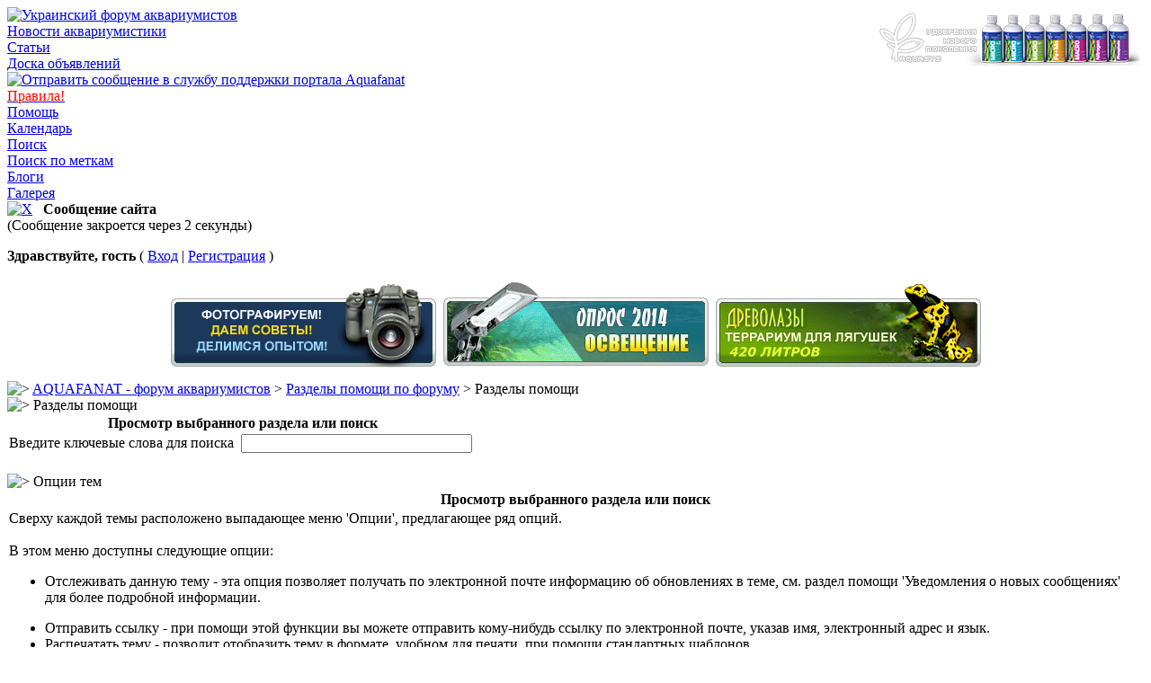

--- FILE ---
content_type: text/html
request_url: http://www.aquafanat.com.ua/forum/index.php?s=709cf508b5c3bcfd227e411a5b71468a&act=Help&CODE=01&HID=15
body_size: 6375
content:
<!DOCTYPE html PUBLIC "-//W3C//DTD XHTML 1.0 Transitional//EN" "http://www.w3.org/TR/xhtml1/DTD/xhtml1-transitional.dtd"> 
<html xml:lang="en" lang="en" xmlns="http://www.w3.org/1999/xhtml">
<head>
<!-- Google tag (gtag.js) -->
<script async src="https://www.googletagmanager.com/gtag/js?id=G-WHCY4VZ557"></script>
<script>
  window.dataLayer = window.dataLayer || [];
  function gtag(){dataLayer.push(arguments);}
  gtag('js', new Date());

  gtag('config', 'G-WHCY4VZ557');
</script>

<meta http-equiv="content-type" content="text/html; charset=windows-1251" />
<link rel="shortcut icon" href="favicon.ico" />
<title>Разделы помощи -> Опции тем</title>
<link rel="alternate" type="application/rss+xml" title="AQUAFANAT - форум аквариумистики." href="http://www.aquafanat.com.ua/forum/index.php?act=rssout&amp;id=1" />
<link rel="alternate" type="application/rss+xml" title="AQUAFANAT - доска объявлений." href="http://www.aquafanat.com.ua/forum/index.php?act=rssout&amp;id=2" />
<link rel="alternate" type="application/rss+xml" title="Блоги на портале Aquafanat" href="http://www.aquafanat.com.ua/forum/index.php?act=rssout&amp;id=3" />
 
<style type="text/css" media="all">

@import url(http://www.aquafanat.com.ua/forum/style_images/css_7.css);

</style> 
<link rel="stylesheet" type="text/css" href="style_images/11211284924/folder_js_css/highslide.css" />
<style type="text/css">
<!--
#banners a img {
opacity:0.1; -moz-opacity:0.1; filter:alpha(opacity=10);
}
#banners a:hover img {
opacity:1.0; -moz-opacity:1.0; filter:alpha(opacity=100);
}
-->
</style>
<script type="text/javascript" src="http://ajax.googleapis.com/ajax/libs/jquery/1.7.1/jquery.min.js"></script>
<script>window.jQuery || document.write('<script src="jquery.min.js"><\\\\\\\\/script>')</script>
 
<script type='text/javascript' src='style_images/11211284924/folder_js_skin/highslide/highslide.js'></script>
<script type="text/javascript">
	hs.graphicsDir = 'style_images/11211284924/folder_js_images/highslide/';
	hs.align = 'center';
	hs.transitions = ['expand', 'crossfade'];
	hs.outlineType = 'glossy-dark';
	hs.fadeInOut = true;
	//hs.dimmingOpacity = 0.75;
	
	// Add the controlbar
	if (hs.addSlideshow) hs.addSlideshow({
		//slideshowGroup: 'group1',
		interval: 5000,
		repeat: false,
		useControls: true,
		fixedControls: true,
		overlayOptions: {
			opacity: .6,
			position: 'top center',
			hideOnMouseOut: true
		}
	});
</script>
<script type="text/javascript" src="https://apis.google.com/js/plusone.js">  {lang: 'ru'}</script>
</head> 
<body>
<div id="ipbwrapper">
<!--ipb.javascript.start-->
<script type="text/javascript" src="jscripts/reflection.js"></script>
<script type="text/javascript">
 //<![CDATA[
 var ipb_var_st            = "0";
 var ipb_lang_tpl_q1       = "Введите номер страницы, на которую хотите перейти.";
 var ipb_var_s             = "01476cc15605ecc9526e94de00e59105";
 var ipb_var_phpext        = "php";
 var ipb_var_base_url      = "http://www.aquafanat.com.ua/forum/index.php?s=01476cc15605ecc9526e94de00e59105&";
 var ipb_var_image_url     = "http://www.aquafanat.com.ua/forum/style_images/11211284924";
 var ipb_input_f           = "0";
 var ipb_input_t           = "0";
 var ipb_input_p           = "0";
 var ipb_var_cookieid      = "";
 var ipb_var_cookie_domain = ".aquafanat.com.ua";
 var ipb_var_cookie_path   = "/";
 var ipb_md5_check         = "880ea6a14ea49e853634fbdc5015a024";
 var ipb_new_msgs          = 0;
 var use_enhanced_js       = 1;
 var use_charset           = "windows-1251";
 var ipb_myass_chars_lang  = "Вы ввели слишком мало символов для поиска";
 var ajax_load_msg		   = "Загрузка...";
 //]]>
</script>
<script type="text/javascript" src='jscripts/ips_ipsclass.js'></script>
<script type="text/javascript" src='jscripts/ipb_global.js'></script>
<script type="text/javascript" src='jscripts/sns_toggle_visibility.js'></script>
<script type="text/javascript" src='jscripts/ips_menu.js'></script>
<script type="text/javascript" src='http://www.aquafanat.com.ua/forum/style_images/11211284924/folder_js_skin/ips_menu_html.js'></script>
<script type="text/javascript" src='cache/lang_cache/ru/lang_javascript.js'></script>
<!--script type="text/javascript" src="highslide/highslide-with-html.js"></script-->
<script type="text/javascript">
// hs.graphicsDir = 'highslide/graphics/';
// hs.outlineType = 'rounded-white';
// hs.wrapperClassName = 'draggable-header';
</script>
<script type="text/javascript">
//<![CDATA[
var ipsclass = new ipsclass();
ipsclass.init();
ipsclass.settings['do_linked_resize'] = parseInt( "1" );
ipsclass.settings['resize_percent']   = parseInt( "30" );
//]]>
</script>
<!--ipb.javascript.end-->
<div class="borderwrap">
	<div id="logostrip">
        <div style="padding-top: 5px; padding-right: 5px; float: right;"><a href="http://www.aquafanat.com.ua/forum/index.php?s=&showtopic=3983&view=findpost&p=221931"><img src="http://www.aquafanat.com.ua/forum/uploads/1305584324/gallery_1_1_10204.png" alt="Aquasys - удобрения нового поколения" title="Aquasys - удобрения нового поколения" border='0' /></a></div>
        <a href='http://www.aquafanat.com.ua/forum/index.php?s=01476cc15605ecc9526e94de00e59105&amp;'><!--ipb.logo.start--><img src='http://www.aquafanat.com.ua/forum/style_images/11211284924//logo4.gif' alt='Украинский форум аквариумистов' title='Украинский форум аквариумистов' style='vertical-align:top' border='0' /><!--ipb.logo.end--></a></div>
	<div id="submenu">
		<!--ipb.leftlinks.start-->
		
			<div class='ipb-top-left-link'><a href="http://www.aquafanat.com.ua">Новости аквариумистики</a></div>
		
		 

		<div class='ipb-top-left-link'><a href="http://www.aquafanat.com.ua/pages.html" title="Статьи и обзоры на аквариумную тематику">Статьи</a></div>
                <div class='ipb-top-left-link'><a href="http://www.aquafanat.com.ua/forum/index.php?showforum=165" title="Купить, продать и дать объявление на портале Aquafanat">Доска объявлений</a></div>
                
                <!--IBF.RULES-->
                <!--ipb.leftlinks.end-->
		<!--ipb.rightlinks.start-->
                 <div class='ipb-top-right-link'><a href="http://www.aquafanat.com.ua/contact.html"><img src="http://www.aquafanat.com.ua/forum/style_images/11211284839/blog/email.png" alt="Отправить сообщение в службу поддержки портала Aquafanat" title="Отправить сообщение в службу поддержки портала Aquafanat" width="16" height="13"></a></div>
                 <div class='ipb-top-right-link'><a href="http://www.aquafanat.com.ua/content-view-2.html" title="Правила аквариумного портала Aquafanat"><span style='color:red'>Правила!</span></a></div>
                <div class='ipb-top-right-link'><a href="http://www.aquafanat.com.ua/forum/index.php?s=01476cc15605ecc9526e94de00e59105&amp;act=Help">Помощь</a></div>
		<div class='ipb-top-right-link'><a href="http://www.aquafanat.com.ua/forum/index.php?s=01476cc15605ecc9526e94de00e59105&amp;act=calendar">Календарь</a></div>
		<div class='ipb-top-right-link' id="ipb-tl-search"><a href="http://www.aquafanat.com.ua/forum/index.php?s=01476cc15605ecc9526e94de00e59105&amp;act=Search&amp;f=0">Поиск</a></div>
                <div class='ipb-top-right-link'><a href="http://www.aquafanat.com.ua/forum/index.php?s=01476cc15605ecc9526e94de00e59105&amp;autocom=tags">Поиск по меткам</a></div><div class='ipb-top-right-link'><a href="http://www.aquafanat.com.ua/forum/index.php?s=01476cc15605ecc9526e94de00e59105&amp;autocom=blog">Блоги</a></div><div class='ipb-top-right-link'><a href="http://www.aquafanat.com.ua/forum/index.php?s=01476cc15605ecc9526e94de00e59105&amp;autocom=gallery">Галерея</a></div>
		
		<div class='popupmenu-new' id='ipb-tl-search_menu' style='display:none;width:210px'>
			<form action="http://www.aquafanat.com.ua/forum/index.php?s=01476cc15605ecc9526e94de00e59105&amp;act=Search&amp;CODE=01" method="post">
				<input type='hidden' name='forums' id='gbl-search-forums' value='all' /> 
				<input type="text" size="20" name="keywords" id='ipb-tl-search-box' />
				<input class="button" type="image" style='border:0px' src="http://www.aquafanat.com.ua/forum/style_images/11211284924/login-button.gif" />
				
			</form>
			<div style='padding:4px'>
				<a href='http://www.aquafanat.com.ua/forum/index.php?s=01476cc15605ecc9526e94de00e59105&amp;act=Search'>Дополнительные параметры</a>
			</div>
		</div>
		<script type="text/javascript">
			ipsmenu.register( "ipb-tl-search", 'document.getElementById("ipb-tl-search-box").focus();' );
			gbl_check_search_box();
		</script>
		<!--ipb.rightlinks.end-->
	</div>
</div>

<script type="text/javascript" src='jscripts/ips_xmlhttprequest.js'></script>
<script type="text/javascript" src='jscripts/ipb_global_xmlenhanced.js'></script>
<script type="text/javascript" src='jscripts/dom-drag.js'></script>

<script type="text/javascript" src="jscripts/ipb_topic.js"></script>

<script type="text/javascript" src="jscripts/sns_ajax_topic_tip.js"></script>
<script type="text/javascript">
 //<![CDATA[
  ajax_topic_tip_set_onload();
 //]]>
</script>
<div id='get-myassistant' style='display:none;width:606px;text-align:left;'>
<div class="borderwrap">
 <div class='maintitle' id='myass-drag' title='Нажмите и задержите для перемещения этого окна'>
  <div style='float:right'><a href='#' onclick='document.getElementById("get-myassistant").style.display="none"' title='Закрыть окно'>[X]</a></div>
  <div>Помощник</div>
 </div>
 <div id='myass-content' style='overflow-x:auto;'></div>
 </div>
</div>
<!-- Loading Layer -->
<div id='loading-layer' style='display:none'>
	<div id='loading-layer-shadow'>
	   <div id='loading-layer-inner'>
	 	<img src='http://www.aquafanat.com.ua/forum/style_images/11211284924/loading_anim.gif' border='0' alt='Загрузка. Пожалуйста, подождите...' />
		<span style='font-weight:bold' id='loading-layer-text'>Загрузка. Пожалуйста, подождите...</span>
	    </div>
	</div>
</div>
<!-- / Loading Layer -->
<script type="text/javascript" src='jscripts/ipb_awards_xmlenhanced.js'></script>
<div id='get-awards' style='display:none;width:600px;text-align:left;position:absolute;top:0px;left:0px'>
<div class="borderwrap">
 <div class='maintitle' id='awards-drag' title=''>
  <div style='float:right'><a href='#' onclick='hide_awards()'>[X]</a></div>
  <div>Награды</div>
 </div>
 <div id='awards-content' style='overflow-x:auto;'></div>
 </div>
</div>
<!-- Msg Layer -->
<div id='ipd-msg-wrapper'>
	<div id='ipd-msg-title'>
		<a href='#' onclick='document.getElementById("ipd-msg-wrapper").style.display="none"; return false;'><img src='http://www.aquafanat.com.ua/forum/style_images/11211284924/close.png' alt='X' title='Close Window' class='ipd' /></a> &nbsp; <strong>Сообщение сайта</strong>
	</div>
	<div id='ipd-msg-inner'><span style='font-weight:bold' id='ipd-msg-text'></span><div class='pp-tiny-text'>(Сообщение закроется через 2 секунды)</div></div>
</div>
<!-- Msg Layer -->

<!-- / End board header -->

<div id="userlinksguest">
	<p class="pcen"><b>Здравствуйте, гость</b> ( <a href="http://www.aquafanat.com.ua/forum/index.php?s=01476cc15605ecc9526e94de00e59105&amp;act=Login&amp;CODE=00">Вход</a> | <a href="http://www.aquafanat.com.ua/forum/index.php?s=01476cc15605ecc9526e94de00e59105&amp;act=Reg&amp;CODE=00">Регистрация</a> )




         
</p>
</div>
<!--GFMESSAGE-->
<table  border=0 align='center' style='margin-bottom:0.5em'><tr><td align=center><a href=http://www.aquafanat.com.ua/forum/index.php?showtopic=44856 target=_top title=" "><img src=iUshki/img/44856.gif width=299 height=100 alt=" " border=0></a><br></td><td align=center><a href=http://www.aquafanat.com.ua/forum/index.php?showtopic=54122 target=_top title=" "><img src=iUshki/img/54122.gif width=299 height=100 alt=" " border=0></a><br></td><td align=center><a href=http://www.aquafanat.com.ua/forum/index.php?showtopic=34426 target=_top title=" "><img src=iUshki/img/34426.gif width=299 height=100 alt=" " border=0></a><br></td></tr></table>
<div id="navstrip"><img src='http://www.aquafanat.com.ua/forum/style_images/11211284924/nav.gif' border='0'  alt='&gt;' />&nbsp;<a href='http://www.aquafanat.com.ua/forum/index.php?s=01476cc15605ecc9526e94de00e59105&amp;act=idx'>AQUAFANAT - форум аквариумистов</a>&nbsp;&gt;&nbsp;<a href='http://www.aquafanat.com.ua/forum/index.php?s=01476cc15605ecc9526e94de00e59105&amp;&amp;act=Help'>Разделы помощи по форуму</a>&nbsp;&gt;&nbsp;Разделы помощи</div>

<!--IBF.NEWPMBOX-->
<form action="http://www.aquafanat.com.ua/forum/index.php?s=01476cc15605ecc9526e94de00e59105&amp;" method="post">
	<input type="hidden" name="act" value="Help" />
	<input type="hidden" name="CODE" value="02" />
	<div class="borderwrap">
		<div class="maintitle"><img src='http://www.aquafanat.com.ua/forum/style_images/11211284924/nav_m.gif' border='0'  alt='&gt;' width='8' height='8' />&nbsp;Разделы помощи</div>
		<table class='ipbtable' cellspacing="1">
			<tr>
				<th>Просмотр выбранного раздела или поиск</th>
			</tr>
			<tr>
				<td class="row2">Введите ключевые слова для поиска&nbsp;&nbsp;<input type="text" maxlength="60" size="30" name="search_q" />&nbsp;<input class="gobutton" type="image" src="http://www.aquafanat.com.ua/forum/style_images/11211284924/login-button.gif" /></td>
			</tr>
			<tr>
				<td class="catend"></td>
			</tr>
		</table>
	</div>
</form>
<br />
<div class="borderwrap">
	<div class="maintitle"><img src='http://www.aquafanat.com.ua/forum/style_images/11211284924/nav_m.gif' border='0'  alt='&gt;' width='8' height='8' />&nbsp;Опции тем</div>
	<table class='ipbtable' cellspacing="1">
		<tr>
			<th>Просмотр выбранного раздела или поиск</th>
		</tr><tr>
		<td class="row2">Сверху каждой темы расположено выпадающее меню 'Опции', предлагающее ряд опций.<br /> <br />В этом меню доступны следующие опции:&nbsp; <ul><li>Отслеживать данную тему - эта опция позволяет получать по электронной почте информацию об обновлениях в теме, см. раздел помощи 'Уведомления о новых сообщениях' для более подробной информации.</li></ul><ul><li>Отправить ссылку - при помощи этой функции вы можете отправить кому-нибудь ссылку по электронной почте, указав имя, электронный адрес и язык.</li><li>Распечатать тему - позволит отобразить тему в формате, удобном для печати, при помощи стандартных шаблонов.</li><li>Загрузить тему - отображение темы в ряде разных форматов. 'Версия для печати' - отображение темы в виде страницы, удобной для печати. 'Загрузить HTML версию' - загрузка копии темы на жесткий диск вашего компьютера, что позволит просмотреть ее позднее в браузере без необходимости заходить в форум. 'Загрузить в формате Microsoft Word' - загрузка файла на жесткий диск вашего компьютера с возможностью ее просмотра при помощи Microsoft Word без необходимости соединения с интернет.</li></ul><ul><li>Подписаться на тему - эта функция позволит получать уведомления по электронной почте при добавлении новых тем в данном разделе форума. См. раздел помощи 'Уведомление о новых сообщениях' для более детальной информации.</li></ul><div align="left">Вы также можете настроить один из трех видов отображения темы:<br /><br /><div align='left'><ul><li>Краткое содержание - показывает одно сообщение и ниже список остальных сообщений в виде дерева.</li></ul><ul><li>Стандартный - отображение тем в стандартном виде: сообщение за сообщением, в порядке, указанном администратором.</li></ul><ul><li>Линейный+ - похож на стандартный вид, только первое сообщение темы всегда отображается первым сверху, независимо от того, на какой странице темы вы находитесь.</li></ul></div></div></td>
	</tr><tr>
			<td class="catend"></td>
		</tr>
	</table>
</div>
<table cellspacing="0" id="gfooter">
	<tr>
		<td width="45%"><a onclick="scroll(0,0); return false" href="#"><img src="http://www.aquafanat.com.ua/forum/style_images/11211284924/p_up.gif" border="0" alt="Перейти в начало страницы" title="Перейти в начало страницы"></a> <img id="rss-syndication" src='http://www.aquafanat.com.ua/forum/style_images/11211284924/rss.png' border='0' alt='RSS' class='ipd' />
<script type="text/javascript">
//<![CDATA[
  menu_build_menu(
  "rss-syndication",
  new Array( "<a href='http://www.aquafanat.com.ua/forum/index.php?act=rssout&amp;id=1' style='color:black'>AQUAFANAT - форум аквариумистики.</a>",
"<a href='http://www.aquafanat.com.ua/forum/index.php?act=rssout&amp;id=2' style='color:black'>AQUAFANAT - доска объявлений.</a>",
"<a href='http://www.aquafanat.com.ua/forum/index.php?act=rssout&amp;id=3' style='color:black'>Блоги на портале Aquafanat</a>"
           ) );
//]]>
</script> </td>
		<td width="10%" align="center" nowrap="nowrap"><a href="lofiversion/index.php"><b>Текстовая версия</b></a></td>
		<td width="45%" align="right" nowrap="nowrap">Сейчас: 20.1.2026, 7:56</td>
	</tr>
</table>
<script type='text/javascript'>
//<![CDATA[
menu_do_global_init();
show_inline_messages();
// Uncomment this to fix IE png images
// causes page slowdown, and some missing images occasionally
// if ( is_ie )
// {
//	 ie_fix_png();
// }

//]]>
</script>
 
<!-- Copyright Information -->
        				  <div align='center' class='copyright'>
        				  	<noindex><a href='http://www.aquafanat.com.ua/go.php?http://www.ibresource.ru/' style='text-decoration:none' target='_blank' rel='nofollow'>Русская версия</a> <a href='http://www.aquafanat.com.ua/go.php?http://www.invisionboard.com' style='text-decoration:none' target='_blank' rel='nofollow'>IP.Board</a>
        				  	 &copy; 2026 &nbsp;<a href='http://www.aquafanat.com.ua/go.php?http://www.invisionpower.com' style='text-decoration:none' target='_blank' rel='nofollow'>IPS, Inc</a></noindex>.
        				  <div>Лицензия зарегистрирована на: <a href="http://www.aquafanat.com.ua" target="_blank">AQUAFANAT - портал аквариумистики</a>.</div></div>
		<!-- / Copyright -->

<noindex>
<center><div id="banners">
<table border=0><tr>

<td>
<!--LiveInternet counter--><script type="text/javascript"><!--
document.write("<a href='http://www.liveinternet.ru/click' "+
"target=_blank><img src='http://counter.yadro.ru/hit?t22.10;r"+
escape(document.referrer)+((typeof(screen)=="undefined")?"":
";s"+screen.width+"*"+screen.height+"*"+(screen.colorDepth?
screen.colorDepth:screen.pixelDepth))+";u"+escape(document.URL)+
";"+Math.random()+
"' alt='' title='LiveInternet: показано число просмотров за 24"+
" часа, посетителей за 24 часа и за сегодня' "+
"border=0 width=88 height=31></a>")//--></script><!--/LiveInternet-->
</td>

<td>
<!-- MyCounter v.2.0 -->
<script type="text/javascript"><!--
my_id = 52542;
my_width = 88;
my_height = 31;
my_alt = "MyCounter";
//--></script>
<script type="text/javascript"
  src="http://scripts.mycounter.ua/counter2.0.js">
</script><noscript>
<a rel="nofollow" target="_blank" href="http://mycounter.ua/"><img rel="nofollow" src="http://get.mycounter.ua/counter.php?id=52542" title="MyCounter" alt="MyCounter" width="88" height="31" border="0" /></a></noscript>
<!--/ MyCounter --> </td></TABLE>
<div></center>

<script type="text/javascript">
var gaJsHost = (("https:" == document.location.protocol) ? "https://ssl." : "http://www.");
document.write(unescape("%3Cscript src='" + gaJsHost + "google-analytics.com/ga.js' type='text/javascript'%3E%3C/script%3E"));
</script>
<script type="text/javascript">
try {
var pageTracker = _gat._getTracker("UA-7568697-1");
pageTracker._trackPageview();
} catch(err) {}</script>
</noindex>
</div>
</body> 
</html>

--- FILE ---
content_type: application/javascript
request_url: http://www.aquafanat.com.ua/forum/jscripts/sns_ajax_topic_tip.js
body_size: 18393
content:
/**
* (SnS) AJAX Topic tip
* for IP.Board 2.3.x
*
* @package		(SnS) AJAX Topic tip
* @author		Oleg "Sannis" Efimov
* @copyright	2007 Sannis
* @link			http://sannis.ru
*/

// May edit
var topic_tip_post_height = 250;
var topic_tip_wnd_padding = 5;

var topic_tip_t_show = 800;
var topic_tip_t_hide = 200;

var topic_tip_opacity = 0.9;


// Mustn't edit
var topic_tip_cache = new Array();

var topic_tip_flags = new Array();

var topic_tip_div = 0;
var topic_tip_iframe = 0;

var topic_tip_span = 0;


function ajax_topic_tip(tid, show, view, pid)
{
	if( typeof topic_tip_flags[tid] == 'undefined' )
	{
		topic_tip_flags[tid] = Array();
		topic_tip_flags[tid]['state'] = 0;
		topic_tip_flags[tid]['show'] = 0;
		topic_tip_flags[tid]['hide'] = 0;
	}
	
	if( typeof view == 'undefined' )
	{
		view = 'getlastpost';
	}
	
	if( typeof pid == 'undefined' )
	{
		pid = 0;
	}
	
	if( show )
	{
		if( topic_tip_flags[tid]['hide'] )
		{
			clearTimeout(topic_tip_flags[tid]['hide']);
			topic_tip_flags[tid]['hide'] = 0;
		}
		
		topic_tip_flags[tid]['show'] = setTimeout(
				function()
				{
					if( topic_tip_flags[tid]['state'] == 1 )
					{
						return;
					}
					topic_tip_flags[tid]['state'] = 1;
					topic_tip_flags[tid]['show'] = 0;
					ajax_topic_tip_show(tid, view, pid);
				},
			topic_tip_t_show);
	}
	else
	{
		if( topic_tip_flags[tid]['state'] == 0 )
		{
			return;
		}
		
		if( topic_tip_flags[tid]['show'] )
		{
			clearTimeout(topic_tip_flags[tid]['show']);
			topic_tip_flags[tid]['show'] = 0;
		}
		
		topic_tip_flags[tid]['hide'] = setTimeout(
				function()
				{
					topic_tip_flags[tid]['state'] = 0;
					topic_tip_flags[tid]['hide'] = 0;
					ajax_topic_hide(tid);
				},
			topic_tip_t_hide);
	}
}

function ajax_topic_hide(tid)
{
	if ( is_ie && topic_tip_iframe )
	{
		topic_tip_iframe.style.display = 'none';
	}
	
	topic_tip_div.style.display = 'none';
}


function ajax_topic_tip_get_from_cache(tid, view, pid)
{
	if( typeof topic_tip_cache[tid] == 'undefined' )
	{
		topic_tip_cache[tid] = new Array();
	}
	
	if( view == 'next' || view == 'prev' )
	{
		if( typeof topic_tip_cache[tid][pid] != 'undefined' )
		{
			if( typeof topic_tip_cache[tid][pid][view] != 'undefined' )
			{
				return topic_tip_cache[tid][pid][view];
			}
		}
	}
	else if( view == 'getlastpost' || view == 'getfirstpost' )
	{
		if( typeof topic_tip_cache[tid][view] != 'undefined' )
		{
			return topic_tip_cache[tid][view];
		}
	}
	
	return false;
}

function ajax_topic_tip_save_to_cache(tid, view, pid, content)
{
	if( typeof topic_tip_cache[tid] == 'undefined' )
	{
		topic_tip_cache[tid] = new Array();
	}
	
	if( view == 'next' || view == 'prev' )
	{
		if( typeof topic_tip_cache[tid][pid] == 'undefined' )
		{
			topic_tip_cache[tid][pid] = new Array();
		}
		
		topic_tip_cache[tid][pid][view] = content;
	}
	else if( view == 'getlastpost' || view == 'getfirstpost' )
	{
		topic_tip_cache[tid][view] = content;
	}
}


function ajax_topic_tip_show(tid, view, pid)
{
	//----------------------------------
	// Using fancy js?
	//----------------------------------

	if ( !use_enhanced_js )
	{
		return;
	}
	
	//----------------------------------
	// Check cached tips
	//----------------------------------
	
	old_content = topic_tip_div.innerHTML;
	
	if( cached = ajax_topic_tip_get_from_cache(tid, view, pid) )
	{
		topic_tip_div.innerHTML = cached;
		
		// Execute javascript
		ajax_request.prototype.execute_javascript(cached);
		
		if( typeof topic_tip_cache[tid]['marked'] != 'undefined' && topic_tip_cache[tid]['marked'] )
		{
			document.getElementById( tid + '_tip_mark' ).innerHTML = '';
		}
		
		/* (SnS) SoftwareManiacs highlighter */
		if(typeof hljs != "undefined")try{hljs.initHighlighting();}catch(e){}
		/* (SnS) SoftwareManiacs highlighter [E] */
		/* (Arhar&Nomada&Sannis) Spoiler tag */
		if(typeof initSpoilers != 'undefined'){initSpoilers(topic_tip_div);}
		/* (Arhar&Nomada&Sannis) Spoiler tag [E] */
		/* Lightbox */
		if(typeof Lightbox != 'undefined'){myLightbox = new Lightbox();}
		/* Lightbox [E] */
		
		// Show div & check sizes
		ajax_topic_tip_show_div(tid, view, pid);
		
		return;
	}	
	
	//----------------------------------
	// Show loading...
	//----------------------------------
	
	tip_msg_div = document.getElementById( tid + '_tip_msg' );
	
	if( tip_msg_div )
	{
		tip_msg_div.innerHTML = ajax_load_msg;
	}
	else
	{
		topic_tip_div.innerHTML = '<div style="margin:3px">' + ajax_load_msg + '</div>';
	}
	
	// Show div & check sizes
	ajax_topic_tip_show_div(tid, view, pid);
	
	//----------------------------------
	// Request done function
	//----------------------------------
	
	do_request_function = function()
	{
		if (!xmlobj.readystate_ready_and_ok())
		{
			return;
		}

		return_str = xmlobj.xmlhandler.responseText;

		if( return_str == 'error' )
		{
			ajax_topic_hide(tid);
			alert(topic_tip_lang['access_denied']);
		}
		else
		{
			// Set new tip content
			topic_tip_div.innerHTML = return_str;
			
			// Execute returned javascript
			ajax_request.prototype.execute_javascript(return_str);
			
			/* (SnS) SoftwareManiacs highlighter */
			if(typeof hljs != "undefined")try{hljs.initHighlighting();}catch(e){}
			/* (SnS) SoftwareManiacs highlighter [E] */
			/* (Arhar&Nomada&Sannis) Spoiler tag */
			if(typeof initSpoilers != 'undefined'){initSpoilers(topic_tip_div);}
			/* (Arhar&Nomada&Sannis) Spoiler tag [E] */
			/* Lightbox */
			if(typeof Lightbox != 'undefined'){myLightbox = new Lightbox();}
			/* Lightbox [E] */
			
			// Check sizes more and mores
			ajax_topic_tip_show_div(tid, view, pid);
			
			// Save back action
			if( view == 'next' || view == 'prev' )
			{
				var _match = return_str.match( new RegExp( 'name="post-(\\d+?)-tip"' ) )
				ajax_topic_tip_save_to_cache(tid, ( view == 'prev' ? 'next' : 'prev' ), _match[1], old_content);
			}
			
			// Save forward action
			ajax_topic_tip_save_to_cache(tid, view, pid, return_str);
			
			// Check marked
			if( typeof topic_tip_cache[tid]['marked'] != 'undefined' && topic_tip_cache[tid]['marked'] )
			{
				document.getElementById( tid + '_tip_mark' ).innerHTML = '';
			}
		}
	}
	
	xmlobj = new ajax_request();
	xmlobj.nocache = true;
	xmlobj.onreadystatechange(do_request_function);
	xmlobj.process(ipb_var_base_url + 'showtopic=' + tid + '&view=ajaxgetpost&ajaxview=' + view + '&p=' + pid, 'GET');

	return;
}

function ajax_topic_tip_show_div(tid, view, pid)
{
	// Set topic tip div mouse event handlers
	topic_tip_div.onmouseover = function() { ajax_topic_tip(tid, 1, view, pid); };
	topic_tip_div.onmouseout  = function() { ajax_topic_tip(tid, 0); };
	
	// Set topic tip position	
	var left_px = ipsclass.get_obj_leftpos(topic_tip_span);
	var top_px  = ipsclass.get_obj_toppos(topic_tip_span);
	
	//----------------------------------
	// Show menu DIV.. but keep it underneath
	//----------------------------------
	
	topic_tip_div.style.zIndex  = -1;
	topic_tip_div.style.display = "block";

	//----------------------------------
	// Try and keep it on screen
	//----------------------------------
	
	var post_tip_div = document.getElementById('post-tip-div');
	if(post_tip_div)
	{
		if( post_tip_div.scrollHeight > topic_tip_post_height )
		{
			post_tip_div.style.height = topic_tip_post_height + 'px';
		}
	}
	
	var document_body = document.body;
	if( is_ie )
	{
		document_body = (document.compatMode && document.compatMode != "BackCompat") ? document.documentElement : document.body;
	}
	
	var width = parseInt( topic_tip_div.style.width ) ? parseInt( topic_tip_div.style.width ) : topic_tip_div.offsetWidth;
	
	if ( (left_px + width) >= document_body.clientWidth - topic_tip_wnd_padding )
	{
		left_px = document_body.clientWidth - width - topic_tip_wnd_padding;
	}
	
	var window_height = is_ie ? document_body.clientHeight : window.innerHeight;
	var window_scroll = is_ie ? document_body.scrollTop : window.scrollY;
	var height = topic_tip_div.offsetHeight;

	if ( (top_px - window_scroll + topic_tip_span.offsetHeight + height + 1) >= window_height - topic_tip_wnd_padding )
	{
		top_px = top_px - height - 1;
		
		// Firefox bump
		if ( is_moz )
		{
			top_px -= 5;
		}
	}
	else
	{
		top_px = top_px + topic_tip_span.offsetHeight + 1;
	}
	
	//----------------------------------
	// Finalize menu position
	//----------------------------------
	
	topic_tip_div.style.left   = left_px + "px";
	topic_tip_div.style.top    = top_px  + "px";
	topic_tip_div.style.zIndex = 100;
	
	//----------------------------------
	// Workaround for IE bug which shows
	// select boxes and other windows GUI
	// over divs. SHOW IFRAME
	//----------------------------------
	
	if ( is_ie && topic_tip_iframe )
	{
		topic_tip_iframe.style.width   = parseInt(topic_tip_div.offsetWidth)  + 'px';
		topic_tip_iframe.style.height  = parseInt(topic_tip_div.offsetHeight) + 'px';
		topic_tip_iframe.style.top     = topic_tip_div.style.top;
		topic_tip_iframe.style.left    = topic_tip_div.style.left;
		
		topic_tip_iframe.style.zIndex  = 99;
		topic_tip_iframe.frameborder    = 'no';
		topic_tip_iframe.className      = 'iframeshim';
		topic_tip_iframe.style.display = "block";
	}
}

function ajax_topic_tip_mark(tid)
{
	//----------------------------------
	// Using fancy js?
	//----------------------------------

	if ( !use_enhanced_js )
	{
		return;
	}
	
	//----------------------------------
	// Show loading...
	//----------------------------------
	
	tip_mark_div = document.getElementById( tid + '_tip_mark' );
	tip_mark_div.innerHTML = ajax_load_msg;
	
	//----------------------------------
	// Request done function
	//----------------------------------
	
	do_request_function = function()
	{
		if (!xmlobj.readystate_ready_and_ok())
		{
			return;
		}

		return_str = xmlobj.xmlhandler.responseText;

		if( return_str != 'error' )
		{
			// Set topics cookie
			ipsclass.my_setcookie('topicsread', escape(return_str), -1 );
			
			// Set topic marked state
			if( typeof topic_tip_cache[tid] == 'undefined' )
			{
				topic_tip_cache[tid] = new Array();
			}
			
			topic_tip_cache[tid]['marked'] = 1;
			
			// Delete "go new posts" image
			try
			{
				var new_posts_elt = document.getElementById('topic-' + tid + '-new_posts');
				new_posts_elt.innerHTML = '';
			}
			catch(e){};
			
			// Change topic folder icon
			try
			{
				var fimgs = document.getElementById('tid-folder-' + tid).getElementsByTagName('img');
				for ( var img_id in fimgs )
				{
					if ( fimgs[img_id].src.match( /style_images.*f_.*\./ ) )
					{
						var newsrc = fimgs[img_id].src.replace( /(.*)\.(.+?)/, '$1_no.$2' );
						newsrc = newsrc.replace( /_dot_no/, '_no_dot' );
						newsrc = newsrc.replace( /_no_no/, '_no' );
						fimgs[img_id].src = newsrc;
						break;
					}
				}
			}
			catch(e){};
			
			// Show message
			tip_mark_div.innerHTML = topic_tip_lang['marked'];
		}
	}
	
    xmlobj = new ajax_request();
	xmlobj.nocache = true;
    xmlobj.onreadystatechange(do_request_function);
    xmlobj.process(ipb_var_base_url + 'showtopic=' + tid + '&view=ajaxgetpost&ajaxview=markasread', 'GET');
	
	return;
};

function ajax_topic_tip_checklink( link, force_check )
{
	// Link is already checked?
	if ( !force_check && typeof link['have_tip'] != 'undefined' && link['have_tip'] )
	{
		return;
	}
	
	// Pass link?
	if ( link.name == 'nopreview' )
	{
		return;
	}
	
	// Link contains image?
	if ( link.innerHTML.match( /<img/ ) )
	{
		return;
	}
	if ( link.innerHTML.match( /src=/ ) )
	{
		return;
	}
	
	// Topic options menu
	if ( link.href.match( /topicoptions/ ) )
	{
		return;
	}
	
	// Topic view mode links
	if ( link.href.match( /mode=(threaded|linear|linearplus)/ ) )
	{
		return;
	}
	
	// Hash (#) link
	if ( link.href.match( new RegExp('^[a-z]+://'+document.domain+'/[A-Za-z0-9\.\-_/]*index\.php\\?.*#$') ) )
	{
		return;
	}
	
	// Link to another domain or another forum on this domain
	var forum_base_url = ipb_var_base_url.replace(new RegExp('^([a-z]+://(?:[A-Za-z0-9\.\-_/])+)/index\.php.*$'), "$1")
	if ( !link.href.match( new RegExp('^'+forum_base_url) ) )
	{
		return;
	}

	// << & >> topics links
	if ( link.href.match( /view=old/ ) || link.href.match( /view=new/ ) )
	{
		return;
	}
	
	// Debug link
	if ( link.href.match( /debug=/ ) )
	{
		return;
	}
	
	// Not a link, onclick
	if ( link.onclick )
	{
		return;
	}
	
	// Topic pages links
	if ( link.parentNode.className == 'minipagelink' ||
		 link.parentNode.className == 'pagelink' ||
		 link.parentNode.className == 'minipagelinklast' ||
		 link.parentNode.className == 'pagelinklast' )
	{
		return;
	}
	
	// Breadcrump navigation link
	if ( link.parentNode.id == 'navstrip' )
	{
		return;
	}
	
	// Get query string
	var reg_pattern = '^[a-z]+://'+document.domain+'/[A-Za-z0-9\.\-_/]*index\.php\\?([^#]+)';
	var query_string = link.href.match( new RegExp(reg_pattern) );
	
	// Good?
	if ( !query_string )
	{
		return;
	}
	//if( query_string[1].match(/(watch|view|unread|start|noimg)=/) ) return; // todo
	query_string = query_string[1].replace(/&amp;/g, "&");
	//var th = this;
	
	// Get topic/post data
	var p = query_string.match(/(&|^)showtopic=(\d+)[^&]*&(p|pid)=(\d+)/);
	
	if(!p)
	{
		p = query_string.match(/(&|^)showtopic=(\d+)[^&]*&(view)=(\w+)/);
	}
	
	if(!p)
	{
		p = query_string.match(/(&|^)showtopic=(\d+)/);
	}
	
	if(!p)
	{
		p = query_string.match(/(&|^)act=findpost.*&(pid)=(\d+)/);
	}
	
	if(!p)
	{
		return;
	}

	var tid  = p[2];
	if ( p[2] == 'pid' ) // (&|^)act=findpost.*&(pid)=(\d+)
	{
		pid  = p[3];
		view = 'findpost';
		tid = 0;
	}
	else if ( p[3] != 'p' && p[3] != 'pid' && p[3] != 'view' ) // only topic -> go to first post
	{
		pid  = 0;
		view = 'getfirstpost';
	}
	else // have post id
	{
		if ( p[3] == 'p' || p[3] == 'pid' ) // - post id
		{
			pid  = p[4];
			view = 'findpost';
		}
		else // p[3] == 'view'
		{
			pid  = 0;
			view = p[4];
			if ( view == "findpost" )
			{
				p = query_string.match(/(&|^)showtopic=(\d+)[^&]*&view=findpost[^&]*&p=(\d+)/);
				pid = p[3];
			}
		}
	}
	
	// Append the [?] after link
	var span = document.createElement('span');
	//span.innerHTML = "&nbsp;<span onmouseover='topic_tip_span=this;ajax_topic_tip("+tid+", 1, \""+view+"\", "+pid+");' " +
	//                 "onmouseout='topic_tip_span=this;ajax_topic_tip("+tid+", 0);' onclick='ajax_topic_tip_show("+tid+", \""+view+"\", "+pid+");' " +
	//                 "style='cursor:hand'>"+topic_tip_lang['tip_span']+"</span>";
	
	span.innerHTML = "&nbsp;<span onmouseover='topic_tip_span=this;'" +
	                 "onmouseout='topic_tip_span=this;ajax_topic_tip("+tid+", 0);' onclick='topic_tip_span=this;ajax_topic_tip("+tid+", \""+view+"\", "+pid+");' " +
	                 "style='cursor:hand'>"+topic_tip_lang['tip_span']+"</span>";
	
	// insertAfter :)
	link.parentNode.insertBefore(span, link.nextSibling);
	
	// Gut, mark it :)
	link['have_tip'] = 1;
	
	// Attach tip to this new element.
	//this.attachToElement(span, p[3], (p[2]=='t'? 't' : 'p'), link);
}

function ajax_topic_tip_prepare_tip_div()
{
	// Create topic tip popup container
	if( !topic_tip_div )
	{
		// Create topic tip div
		topic_tip_div = document.createElement('div');
		topic_tip_div.className = 'topictip';
		topic_tip_div.style.display = 'none';
		topic_tip_div.style.zIndex  = 100;
		
		setElementOpacity(topic_tip_div, topic_tip_opacity)
		
		document.body.appendChild(topic_tip_div);
	}
	
	//----------------------------------
	// Workaround for IE bug which shows
	// select boxes and other windows GUI
	// over divs. SHOW IFRAME
	//----------------------------------
	
	if ( is_ie && !topic_tip_iframe )
	{
		try
		{
			topic_tip_iframe = document.createElement('iframe');
			
			topic_tip_iframe.src = 'javascript:;';
			
			topic_tip_iframe.scrolling      = 'no';
			topic_tip_iframe.frameborder    = 'no';
			topic_tip_iframe.className      = 'iframeshim';
			topic_tip_iframe.style.position = 'absolute';
			
			document.body.appendChild( topic_tip_iframe );
	    	}
	    	catch(error)
	    	{
	    		//alert(error); // Oh dear, someones stolen the iframe
	    	}
	}
}

function ajax_topic_tip_check_all_links()
{
	var document_links = document.links;
	for( var i = 0; i < document_links.length; i++ )
	{
		ajax_topic_tip_checklink(document_links[i]);
	}
}

function ajax_topic_tip_onload(check_all_links)
{
	ajax_topic_tip_prepare_tip_div();
	if( check_all_links != 0 ) {
		ajax_topic_tip_check_all_links();
	}
}


function ajax_topic_tip_set_onload(check_all_links)
{
	var window_onload = window.onload;
	if(typeof window.onload != 'function')
	{
		window.onload = function() {
			ajax_topic_tip_onload(check_all_links);
		}
	} else	{
		window.onload = function() {
			window_onload();
			ajax_topic_tip_onload(check_all_links);
		}
	}
}

// Utility functions from http://tigir.com/opacity.htm

function getOpacityProperty()
{
  if (typeof document.body.style.opacity == 'string') // CSS3 compliant (Moz 1.7+, Safari 1.2+, Opera 9)
    return 'opacity';
  else if (typeof document.body.style.MozOpacity == 'string') // Mozilla 1.6 и младше, Firefox 0.8 
    return 'MozOpacity';
  else if (typeof document.body.style.KhtmlOpacity == 'string') // Konqueror 3.1, Safari 1.1
    return 'KhtmlOpacity';
  else if (document.body.filters && navigator.appVersion.match(/MSIE ([\d.]+);/)[1] >= 5.5) // Internet Exploder 5.5+
    return 'filter';

  return false; //нет прозрачности
}

function setElementOpacity(sElem, nOpacity)
{
  var opacityProp = getOpacityProperty();
  sElem = (typeof sElem == 'object' ) ? sElem : document.getElementById(sElem);

  if (!sElem || !opacityProp) return; // Если не существует элемент с указанным id или браузер не поддерживает ни один из известных функции способов управления прозрачностью
  
  if (opacityProp=="filter")  // Internet Exploder 5.5+
  {return;
    nOpacity *= 100;
	
    // Если уже установлена прозрачность, то меняем её через коллекцию filters, иначе добавляем прозрачность через style.filter
    var oAlpha = (typeof sElem.filters['DXImageTransform.Microsoft.alpha'] != 'undefined' ) ? sElem.filters['DXImageTransform.Microsoft.alpha'] : null;
	
	if( !oAlpha ) oAlpha = (typeof sElem.filters.alpha != 'undefined') ? sElem.filters.alpha : null;
    
	if (oAlpha) oAlpha.opacity = nOpacity;
    else sElem.style.filter += "progid:DXImageTransform.Microsoft.Alpha(opacity="+nOpacity+")"; // Для того чтобы не затереть другие фильтры используем "+="
  }
  else // Другие браузеры
  {
    sElem.style[opacityProp] = nOpacity;
  }
}


--- FILE ---
content_type: application/javascript
request_url: http://www.aquafanat.com.ua/forum/jscripts/reflection.js
body_size: 4503
content:
/**
 * reflection.js v1.5
 *
 * Contributors: Cow http://cow.neondragon.net
 *               Gfx http://www.jroller.com/page/gfx/
 *               Sitharus http://www.sitharus.com
 *               Andreas Linde http://www.andreaslinde.de
 *               Tralala, coder @ http://www.vbulletin.org
 *
 * Freely distributable under MIT-style license.
 */
 
/* From prototype.js */
document.getElementsByClassName = function(className) {
	var children = document.getElementsByTagName('*') || document.all;
	var elements = new Array();
  
	for (var i = 0; i < children.length; i++) {
		var child = children[i];
		var classNames = child.className.split(' ');
		for (var j = 0; j < classNames.length; j++) {
			if (classNames[j] == className) {
				elements.push(child);
				break;
			}
		}
	}
	return elements;
}

var Reflection = {
	defaultHeight : 0.5,
	defaultOpacity: 0.5,
	
	add: function(image, options) {
		Reflection.remove(image);
		
		doptions = { "height" : Reflection.defaultHeight, "opacity" : Reflection.defaultOpacity }
		if (options) {
			for (var i in doptions) {
				if (!options[i]) {
					options[i] = doptions[i];
				}
			}
		} else {
			options = doptions;
		}
	
		try {
			var d = document.createElement('div');
			var p = image;
			
			var classes = p.className.split(' ');
			var newClasses = '';
			for (j=0;j<classes.length;j++) {
				if (classes[j] != "reflect") {
					if (newClasses) {
						newClasses += ' '
					}
					
					newClasses += classes[j];
				}
			}

			var reflectionHeight = Math.floor(p.height*options['height']);
			var divHeight = Math.floor(p.height*(1+options['height']));
			
			var reflectionWidth = p.width;
	
			/* Copy original image's classes & styles to div */
			d.className = newClasses;
			p.className = 'reflected';
			
			d.style.cssText = p.style.cssText;
			p.style.cssText = ' ';
			
			if (document.all && !window.opera) {
				var reflection = document.createElement('img');
				reflection.src = p.src;
				reflection.style.width = reflectionWidth+'px';
				
				reflection.style.marginBottom = "-"+(p.height-reflectionHeight)+'px';
				reflection.style.filter = 'flipv progid:DXImageTransform.Microsoft.Alpha(opacity='+(options['opacity']*100)+', style=1, finishOpacity=0, startx=0, starty=0, finishx=0, finishy='+(options['height']*100)+')';
				
				d.style.width = reflectionWidth+'px';
				d.style.height = divHeight+'px';
				p.parentNode.replaceChild(d, p);
				
				d.appendChild(p);
				d.appendChild(reflection);
			} else {
				var canvas = document.createElement('canvas');
				var context = canvas.getContext("2d");
			
				canvas.style.height = reflectionHeight+'px';
				canvas.style.width = reflectionWidth+'px';
				canvas.height = reflectionHeight;
				canvas.width = reflectionWidth;
				
				d.style.width = reflectionWidth+'px';
				d.style.height = divHeight+'px';
				p.parentNode.replaceChild(d, p);
				
				d.appendChild(p);
				d.appendChild(canvas);
				
				context.save();
				
				context.translate(0,image.height-1);
				context.scale(1,-1);
				
				context.drawImage(image, 0, 0, reflectionWidth, image.height);

				context.restore();
				
				context.globalCompositeOperation = "destination-out";
				var gradient = context.createLinearGradient(0, 0, 0, reflectionHeight);
				
				gradient.addColorStop(1, "rgba(255, 255, 255, 1.0)");
				gradient.addColorStop(0, "rgba(255, 255, 255, "+(1-options['opacity'])+")");
	
				context.fillStyle = gradient;
				if (navigator.appVersion.indexOf('WebKit') != -1) {
					context.fill();
				} else {
					context.fillRect(0, 0, reflectionWidth, reflectionHeight*2);
				}
			}
		} catch (e) {
	    }
	},
	
	remove : function(image) {
		if (image.className == "reflected") {
			image.className = image.parentNode.className;
			image.parentNode.parentNode.replaceChild(image, image.parentNode);
		}
	}
}

function addReflections() {
	var rimages = document.getElementsByClassName('reflect');
	for (i=0;i<rimages.length;i++) {
		var rheight = null;
		var ropacity = null;
		
		var classes = rimages[i].className.split(' ');
		for (j=0;j<classes.length;j++) {
			if (classes[j].indexOf("rheight") == 0) {
				var rheight = classes[j].substring(7)/100;
			} else if (classes[j].indexOf("ropacity") == 0) {
				var ropacity = classes[j].substring(8)/100;
			}
		}
		
		Reflection.add(rimages[i], { height: rheight, opacity : ropacity});
	}
}

var previousOnload = window.onload;
window.onload = function () { if(previousOnload) previousOnload(); addReflections(); }
